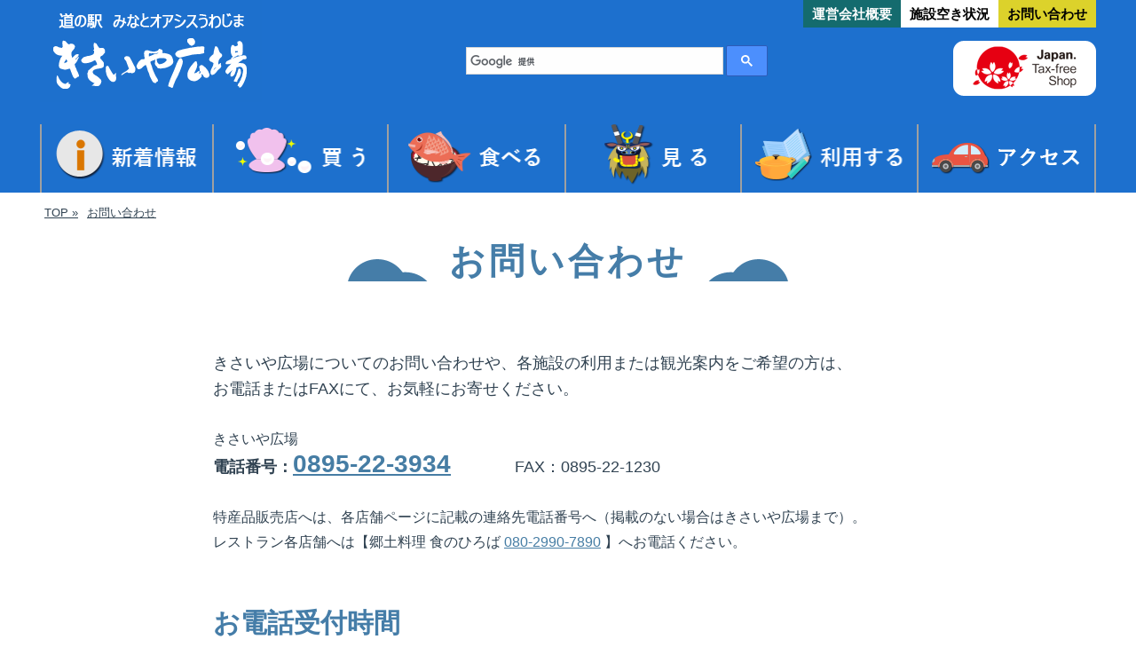

--- FILE ---
content_type: text/html; charset=UTF-8
request_url: https://www.kisaiyahiroba.com/contact/
body_size: 21934
content:
<!DOCTYPE html>
<html lang="ja-JP"><head>
    <meta charset="utf-8"/>
    <link rel="dns-prefetch preconnect" href="https://u.jimcdn.com/" crossorigin="anonymous"/>
<link rel="dns-prefetch preconnect" href="https://assets.jimstatic.com/" crossorigin="anonymous"/>
<link rel="dns-prefetch preconnect" href="https://image.jimcdn.com" crossorigin="anonymous"/>
<link rel="dns-prefetch preconnect" href="https://fonts.jimstatic.com" crossorigin="anonymous"/>
<meta name="viewport" content="width=device-width, initial-scale=1"/>
<meta http-equiv="X-UA-Compatible" content="IE=edge"/>
<meta name="description" content="きさいや広場へのお問い合わせ電話番号。営業時間や駐車場などの情報も掲載。"/>
<meta name="robots" content="index, follow, archive"/>
<meta property="st:section" content="きさいや広場へのお問い合わせ電話番号。営業時間や駐車場などの情報も掲載。"/>
<meta name="generator" content="Jimdo Creator"/>
<meta name="twitter:title" content="お問い合わせ"/>
<meta name="twitter:description" content="きさいや広場へのお問い合わせ電話番号。営業時間や駐車場などの情報も掲載。"/>
<meta name="twitter:card" content="summary_large_image"/>
<meta property="og:url" content="https://www.kisaiyahiroba.com/contact/"/>
<meta property="og:title" content="お問い合わせ"/>
<meta property="og:description" content="きさいや広場へのお問い合わせ電話番号。営業時間や駐車場などの情報も掲載。"/>
<meta property="og:type" content="website"/>
<meta property="og:locale" content="ja_JP"/>
<meta property="og:site_name" content="道の駅 みなとオアシスうわじま きさいや広場 公式サイト"/><title>お問い合わせ - 道の駅 みなとオアシスうわじま きさいや広場 公式サイト</title>
<link rel="shortcut icon" href="https://u.jimcdn.com/cms/o/sf9f2d25d41c41894/img/favicon.png?t=1551074398"/>
    <link rel="alternate" type="application/rss+xml" title="ブログ" href="https://www.kisaiyahiroba.com/rss/blog"/>    
<link rel="canonical" href="https://www.kisaiyahiroba.com/contact/"/>

        <script src="https://assets.jimstatic.com/ckies.js.7c38a5f4f8d944ade39b.js"></script>

        <script src="https://assets.jimstatic.com/cookieControl.js.b05bf5f4339fa83b8e79.js"></script>
    <script>window.CookieControlSet.setToNormal();</script>

    <style>html,body{margin:0}.hidden{display:none}.n{padding:5px}#cc-website-title a {text-decoration: none}.cc-m-image-align-1{text-align:left}.cc-m-image-align-2{text-align:right}.cc-m-image-align-3{text-align:center}</style>

        <link href="https://u.jimcdn.com/cms/o/sf9f2d25d41c41894/layout/dm_15dc895a17a0deb858dc2e7520feaf84/css/layout.css?t=1535671448" rel="stylesheet" type="text/css" id="jimdo_layout_css"/>
<script>     /* <![CDATA[ */     /*!  loadCss [c]2014 @scottjehl, Filament Group, Inc.  Licensed MIT */     window.loadCSS = window.loadCss = function(e,n,t){var r,l=window.document,a=l.createElement("link");if(n)r=n;else{var i=(l.body||l.getElementsByTagName("head")[0]).childNodes;r=i[i.length-1]}var o=l.styleSheets;a.rel="stylesheet",a.href=e,a.media="only x",r.parentNode.insertBefore(a,n?r:r.nextSibling);var d=function(e){for(var n=a.href,t=o.length;t--;)if(o[t].href===n)return e.call(a);setTimeout(function(){d(e)})};return a.onloadcssdefined=d,d(function(){a.media=t||"all"}),a};     window.onloadCSS = function(n,o){n.onload=function(){n.onload=null,o&&o.call(n)},"isApplicationInstalled"in navigator&&"onloadcssdefined"in n&&n.onloadcssdefined(o)}     /* ]]> */ </script>     <script>
// <![CDATA[
onloadCSS(loadCss('https://assets.jimstatic.com/web.css.94de3f8b8fc5f64b610bc35fcd864f2a.css') , function() {
    this.id = 'jimdo_web_css';
});
// ]]>
</script>
<link href="https://assets.jimstatic.com/web.css.94de3f8b8fc5f64b610bc35fcd864f2a.css" rel="preload" as="style"/>
<noscript>
<link href="https://assets.jimstatic.com/web.css.94de3f8b8fc5f64b610bc35fcd864f2a.css" rel="stylesheet"/>
</noscript>
    <script>
    //<![CDATA[
        var jimdoData = {"isTestserver":false,"isLcJimdoCom":false,"isJimdoHelpCenter":false,"isProtectedPage":false,"cstok":"","cacheJsKey":"eb4c932991e4eaf741d3c68fe0b16534c237a641","cacheCssKey":"eb4c932991e4eaf741d3c68fe0b16534c237a641","cdnUrl":"https:\/\/assets.jimstatic.com\/","minUrl":"https:\/\/assets.jimstatic.com\/app\/cdn\/min\/file\/","authUrl":"https:\/\/a.jimdo.com\/","webPath":"https:\/\/www.kisaiyahiroba.com\/","appUrl":"https:\/\/a.jimdo.com\/","cmsLanguage":"ja_JP","isFreePackage":false,"mobile":false,"isDevkitTemplateUsed":true,"isTemplateResponsive":true,"websiteId":"sf9f2d25d41c41894","pageId":2764781924,"packageId":2,"shop":{"deliveryTimeTexts":{"1":"\u304a\u5c4a\u3051\u65e5\u6570\uff1a1~3\u65e5","2":"\u304a\u5c4a\u3051\u65e5\u6570\uff1a3~5\u65e5","3":"\u304a\u5c4a\u3051\u65e5\u6570\uff1a5~8\u65e5"},"checkoutButtonText":"\u8cfc\u5165","isReady":false,"currencyFormat":{"pattern":"\u00a4#,##0","convertedPattern":"$#,##0","symbols":{"GROUPING_SEPARATOR":",","DECIMAL_SEPARATOR":".","CURRENCY_SYMBOL":"\uffe5"}},"currencyLocale":"ja_JP"},"tr":{"gmap":{"searchNotFound":"\u5165\u529b\u3055\u308c\u305f\u4f4f\u6240\u306f\u5b58\u5728\u3057\u306a\u3044\u304b\u3001\u898b\u3064\u3051\u308b\u3053\u3068\u304c\u3067\u304d\u307e\u305b\u3093\u3067\u3057\u305f\u3002","routeNotFound":"\u30eb\u30fc\u30c8\u304c\u8a08\u7b97\u3067\u304d\u307e\u305b\u3093\u3067\u3057\u305f\u3002\u76ee\u7684\u5730\u304c\u9060\u3059\u304e\u308b\u304b\u660e\u78ba\u3067\u306f\u306a\u3044\u53ef\u80fd\u6027\u304c\u3042\u308a\u307e\u3059\u3002"},"shop":{"checkoutSubmit":{"next":"\u6b21\u3078","wait":"\u304a\u5f85\u3061\u304f\u3060\u3055\u3044"},"paypalError":"\u30a8\u30e9\u30fc\u304c\u767a\u751f\u3057\u307e\u3057\u305f\u3002\u518d\u5ea6\u304a\u8a66\u3057\u304f\u3060\u3055\u3044\u3002","cartBar":"\u30b7\u30e7\u30c3\u30d4\u30f3\u30b0\u30ab\u30fc\u30c8\u3092\u78ba\u8a8d","maintenance":"\u7533\u3057\u8a33\u3054\u3056\u3044\u307e\u305b\u3093\u3001\u30e1\u30f3\u30c6\u30ca\u30f3\u30b9\u4e2d\u306e\u305f\u3081\u4e00\u6642\u7684\u306b\u30b7\u30e7\u30c3\u30d7\u304c\u5229\u7528\u3067\u304d\u307e\u305b\u3093\u3002\u3054\u8ff7\u60d1\u3092\u304a\u304b\u3051\u3057\u7533\u3057\u8a33\u3054\u3056\u3044\u307e\u305b\u3093\u304c\u3001\u304a\u6642\u9593\u3092\u3042\u3051\u3066\u518d\u5ea6\u304a\u8a66\u3057\u304f\u3060\u3055\u3044\u3002","addToCartOverlay":{"productInsertedText":"\u30ab\u30fc\u30c8\u306b\u5546\u54c1\u304c\u8ffd\u52a0\u3055\u308c\u307e\u3057\u305f","continueShoppingText":"\u8cb7\u3044\u7269\u3092\u7d9a\u3051\u308b","reloadPageText":"\u66f4\u65b0"},"notReadyText":"\u3053\u3061\u3089\u306e\u30b7\u30e7\u30c3\u30d7\u306f\u73fe\u5728\u6e96\u5099\u4e2d\u306e\u305f\u3081\u3054\u5229\u7528\u3044\u305f\u3060\u3051\u307e\u305b\u3093\u3002\u30b7\u30e7\u30c3\u30d7\u30aa\u30fc\u30ca\u30fc\u306f\u4ee5\u4e0b\u3092\u3054\u78ba\u8a8d\u304f\u3060\u3055\u3044\u3002https:\/\/help.jimdo.com\/hc\/ja\/articles\/115005521583","numLeftText":"\u73fe\u5728\u3053\u306e\u5546\u54c1\u306f {:num} \u307e\u3067\u8cfc\u5165\u3067\u304d\u307e\u3059\u3002","oneLeftText":"\u3053\u306e\u5546\u54c1\u306e\u5728\u5eab\u306f\u6b8b\u308a1\u70b9\u3067\u3059"},"common":{"timeout":"\u30a8\u30e9\u30fc\u304c\u767a\u751f\u3044\u305f\u3057\u307e\u3057\u305f\u3002\u5f8c\u307b\u3069\u518d\u5b9f\u884c\u3057\u3066\u304f\u3060\u3055\u3044\u3002"},"form":{"badRequest":"\u30a8\u30e9\u30fc\u304c\u767a\u751f\u3057\u307e\u3057\u305f\u3002\u5f8c\u307b\u3069\u6539\u3081\u3066\u304a\u8a66\u3057\u304f\u3060\u3055\u3044\u3002"}},"jQuery":"jimdoGen002","isJimdoMobileApp":false,"bgConfig":null,"bgFullscreen":null,"responsiveBreakpointLandscape":767,"responsiveBreakpointPortrait":480,"copyableHeadlineLinks":false,"tocGeneration":false,"googlemapsConsoleKey":false,"loggingForAnalytics":false,"loggingForPredefinedPages":false,"isFacebookPixelIdEnabled":false,"userAccountId":"e3c19cd7-51e8-411c-9c16-50a4296b6521"};
    // ]]>
</script>

     <script> (function(window) { 'use strict'; var regBuff = window.__regModuleBuffer = []; var regModuleBuffer = function() { var args = [].slice.call(arguments); regBuff.push(args); }; if (!window.regModule) { window.regModule = regModuleBuffer; } })(window); </script>
    <script src="https://assets.jimstatic.com/web.js.58bdb3da3da85b5697c0.js" async="true"></script>
    <script src="https://assets.jimstatic.com/at.js.62588d64be2115a866ce.js"></script>
<meta name="google-site-verification" content="-YkwSoQl73lWHTkfk_WLoKyVRRgRvlqKnp6d22P8opg"/>

<script type="text/javascript">
//<![CDATA[
(function(w,d,s,l,i){w[l]=w[l]||[];w[l].push({'gtm.start':
new Date().getTime(),event:'gtm.js'});var f=d.getElementsByTagName(s)[0],
j=d.createElement(s),dl=l!='dataLayer'?'&l='+l:'';j.async=true;j.src=
'https://www.googletagmanager.com/gtm.js?id='+i+dl;f.parentNode.insertBefore(j,f);
})(window,document,'script','dataLayer','GTM-KW4RFX8');
//]]>
</script>

<script src="https://ajax.googleapis.com/ajax/libs/jquery/2.2.4/jquery.min.js"></script>

<script type="text/javascript">
//<![CDATA[
    $(function(){
        // setViewport
        spView = 'width=device-width';
        tbView = 'width=1190px';
     
        if(navigator.userAgent.indexOf('iPhone') > 0 || navigator.userAgent.indexOf('iPod') > 0 || (navigator.userAgent.indexOf('Android') > 0 && navigator.userAgent.indexOf('Mobile') > 0)){
            $('head').prepend('<meta name="viewport" content="' + spView + '" id="viewport">');
        } else {
            $('head').prepend('<meta name="viewport" content="' + tbView + '" id="viewport">');
        } 
    });
//]]>
</script>

<script type="text/javascript">
/* <![CDATA[ */
/*新しいページを開かない*/
jQuery(function(){
    jQuery('a[href^="https://kisaiyahirobatest.jimdo.com"]').attr("target", "_self");
    $('.j-nav-variant-breadcrumb ol').prepend('<li><a href="/">TOP<\/a><\/li>');
});
/* ]]> */
</script>

<style type="text/css">
/*<![CDATA[*/
body * {
    font-family:"Yu Gothic", "游ゴシック", YuGothic, "游ゴシック体", "ヒラギノ角ゴ Pro W3", "メイリオ", sans-serif !important;
}
.jtpl-background-area {
    display:none;
}

/*header---------------------------------------------------*/
.jtpl-title {
    padding-bottom:0;
    z-index:1000;
}
/*上部サブメニュー----------------------*/
#cc-m-15095761224 {
    padding:0;
}
#submenu {
    width:330px;
    max-width:100%;
    margin:0 auto;
}
#submenu ul {
    font-size:0;
}
#submenu ul li {
    display:inline-block;
}
#submenu ul li a {
    display:block;
    padding:8px;
    line-height:1;
    font-weight:bold;
    font-size:14px;
    color:#000;
    transition:none;
}
#submenu ul li:nth-child(1) a { background-color:#146b6e; color:#FFF; }
#submenu ul li:nth-child(2) a { background-color:#FFF; }
#submenu ul li:nth-child(3) a { background-color:#dcd22b; }
#submenu p {
    clear:both;
    text-align:right;
}
#submenu ul li a:hover,
#submenu ul li:nth-child(1) a:hover {
    color:#FFF;
    background-color:#06407f;
}
@media (min-width:768px) {
    #cc-m-15095761224 { /*編集時はコメントアウトアウト*/
        position:absolute;
        top:140px;
    }
    #submenu {
        width:590px;
        margin:-140px 0 0 600px;
    }
    #submenu ul {
        float:right;
        margin:0 0 15px auto;
    }
    #submenu ul li a {
        padding:8px 10px;
        font-size:15px;
    }
}
/*common ----------------------------------------------------------*/
.mt1 { margin-top:1em; }
/*リンク設定*/
#content_area a:not(.j-calltoaction-link) {
    text-decoration:underline;
}
#content_area a:not(.j-calltoaction-link):link {
    color:#467da4 !important;
}
#content_area a:not(.j-calltoaction-link):visited {
    color:#314352 !important;
}
#content_area a:not(.j-calltoaction-link):hover {
    color:#FC6105 !important;
}
/*余白設定*/
.cc-m-spacer {
    max-height: 100px;
    min-height: 5px;
}
div.flexmodul,
div.n,
.cc-m-hgrid-column .n {
    padding:5px 0;
}
/*リセット*/
ul, ol {
    padding:0;
}
/*編集画面box余白のため画像が縮小するのをリセット*/
div.cc-m-all div.cc-m-all-wrapper {
    padding:0;
}
/*フェードイン*/
@keyframes fade-in-01 {
  from { opacity:0; }
  to { opacity: 1; }
}
.j-meta-links,
.j-info-row {
    display:none;
}
/*パンくず*/
.jtpl-breadcrumbs {
    padding-bottom:10px;
}
.j-nav-variant-breadcrumb li:last-child {
    display:inline-block;
}
.breadcrumb-options a:link,
.breadcrumb-options a:visited {
    color:#314352 !important;
}
.breadcrumb-options a:hover {
    color:#FC6105 !important;
}
.j-m-downloadDocument-styles .j-downloadDocument .j-m-dowload {
    text-align:left !important;
}
#content_area a.cc-m-download-link:link {
    width:200px !important;
    text-decoration:none !important;
    color:#FFF !important;
    text-align:center !important;
}
.cc-m-download-file {
    font-size:15px;
}
.cc-imagewrapper figcaption {
    font-size:100%;
    min-width:100%;
}
/*ボタン*/
.j-callToAction .j-calltoaction-link-style-1 {
    font-size:24px;
}
.j-callToAction .j-calltoaction-link-style-1,
.j-callToAction .j-calltoaction-link-style-2 {
    font-weight:bold;
}
.j-callToAction .j-calltoaction-link-style-1::after,
.j-callToAction .j-calltoaction-link-style-2::after {
    content:" ≫";
}

/* blog ---------------------------------*/
        .j-blog-headline {/*一覧*/
            padding:0;
            /*font-size:24px !important;*/
            font-weight:bold !important;
        }
        h1.j-blog-header.j-blog-headline {/*個別*/
            padding-top:15px;
            margin-bottom:15px !important;
            /*font-size:36px !important;*/
        }
        /*一覧仕切り線*/
        .j-blogarticle > #cc-matrix- {
            padding-top:15px;
            border-top:1px dashed #83afd0;
        }
        .j-blogarticle > div:first-child#cc-matrix-,
        .j-blogarticle > div:nth-child(2)#cc-matrix-{
            padding-top:0;
            border-top:none;
        }
        @media (min-width:768px) {
            .j-blog-headline {/*一覧*/
                font-size:24px !important;
            }
            h1.j-blog-header.j-blog-headline {/*個別*/
                font-size:36px !important;
            }
        }
        @media (max-width:767px) {
            .j-blogarticle > div:first-child#cc-matrix- > div:first-child.j-text + div {
                display:none;/*ブログ一覧h1の下部余白消す*/
            }
        }
        /*HOME一覧*/
        .blogselection * {
            /*font-size:14px !important;*/
        }
        .blogselection a {
            text-decoration:none !important;
        }
        .blogselection h2.j-blog-headline {
            font-size:18px !important;
        }
        .blogselection .j-blog-header:link .j-blog-headline {
            color:#1d70cd;
        }
        .blogselection .j-blog-header:visited .j-blog-headline {
            color:#314352 !important
        }
        .blogselection .j-blog-header:hover .j-blog-headline {
            color:#FC6105 !important
        }
        .blogselection br {
            display:none;
        }
        .j-blogarticle {
                padding:5px 0 10px !important;
                border-bottom:1px dashed #CCC;
                position:relative;      
        }
        .datetime {
                float:none;
                margin:0;
                padding:0;
                font-size:16px;
                font-weight:bold;
                background-color:transparent;
                position:absolute;
                left:0;
                top:18px;
        }
        .datetime span {
            margin-right:-0.2em; 
            padding-right:0;
        }
        
         /*ブログ日付に「年」を追加*/    
        span.yr.dt-hide {
                display: inline-block;
        }
        .j-blog .comment,
        .blogselection .comment,
        .blogselection img,
        /*#page-2654784624 .j-blog img*/ {
                display:none;
        }

        .j-blogarticle .blogreadmore {
            display:none !important;
            /*float:right !important;
            display:inline-block !important;
            padding:0 !important;
            background-color:transparent !important;
            border:none !important;
            font-weight:bold;
            font-size:14px !important;
            text-align:right !important;
            text-decoration:underline !important;*/
        }
        /*.j-blogarticle .blogreadmore::after {
            content:" ≫";
        }*/
    @media (max-width:767px) {
            .j-blogarticle a {
                display:block;
                padding-top:1.5em;
            }
            #cc-m-15105404024 {
                max-height:20px;
            }
    }
    @media (min-width:768px) {
        .blogselection h2.j-blog-headline {
            font-size:20px !important;
            margin-left:7em;
        }
        .datetime {
                display:inline-block;
                min-width:150px;
                line-height:1.1;
        }
        .j-blogarticle .blogreadmore {
            margin:-1.6em 0 0 !important;
        }
    }

/*見出し--------------------------------------------------------*/
    .j-header,
    .j-blogarticle > div:first-child#cc-matrix- > div:first-child.j-text {
        text-align:center;
    }
    .j-header h1,
    #cc-m-1.j-module h1 {
        display:inline-block;
        margin:0 0 20px !important;
        padding:5px 40px;
        letter-spacing:0.04em;
        color:#457da8 !important;
        background-image:url(https://u.jimcdn.com/cms/o/sf9f2d25d41c41894/userlayout/img/h1-bg-l.png?t=1534956555), url(https://u.jimcdn.com/cms/o/sf9f2d25d41c41894/userlayout/img/h1-bg-r.png?t=1534956562);
        background-repeat:no-repeat, no-repeat;
        background-position:left bottom, right bottom;
        background-size:38px auto, 38px auto;
        box-sizing:border-box;
    }
    .j-module h2:not(.j-blog-headline),
    h1.j-blog-header {
        margin:40px 0 10px;
        padding:0 0 5px 0;
        letter-spacing:0.05em;
        color:#1f91e9 !important;
        background:url(https://u.jimcdn.com/cms/o/sf9f2d25d41c41894/userlayout/img/h2-line.png?t=1533454794) repeat-x left bottom;
    }
    .j-module h3 {
        margin-top:20px;
        padding:0;
    }
    .j-hgrid .j-module h3 {
        margin-top:10px;
    }
    @media (min-width:768px) {
        .j-header h1,
        #cc-m-1.j-module h1 {
            padding:10px 114px 5px;
            margin-bottom:40px !important;
            letter-spacing:0.1em;
            background-size:90px auto, 90px auto;
        }
        .j-module h2:not(.j-blog-headline) {
            margin:120px 0 30px;
        }
    }
/*GooglGoogle翻訳*/
@media (min-width:768px) {
    #cc-m-15289194824 {
        width:100%;
        position:absolute;
        top:40px;
        left:0;
    }
    #header-google {
        width:1190px;
        margin:0 auto;
        position:relative;
    }
    #google_translate_element {
        position:absolute;
        top:10px;
        right:205px;
    }
}
@media (max-width:767px) {
    #cc-m-15289194824 {
        padding-bottom:20px;
    }
    #gsearch_wrap {
        margin:-15px 0 15px;
    }
    #cc-m-14218445724 div.cc-sharebuttons-element a {
        z-index:0;
    }
}
/*検索検索ボックス*/
    #gsearch_wrap {
        max-height:50px;
        overflow:hidden;
        opacity:0;
        -webkit-animation: appear 0.5s ease 0.5s 1 forwards;
        animation: appear 0.5s ease 0.5s 1 forwards;
    }
    @-webkit-keyframes appear { 100% { opacity:1; } }
    @keyframes appear { 100% { opacity:1; } }
    @media (min-width:768px) {
        #gsearch_wrap {
            position:absolute;
            top:6px;
            left:480px;
        }
        .gsearch {
            width:340px;
            margin:0;
        }
    }
    .gsearch button.gsc-search-button-v2 {
        margin-left:-3px;
        padding:10px 16px;
    }
    .gsearch .gsib_a {
        padding:3px 4px 2px 4px;
    }
    .gsearch .gsc-control-cse {
        padding:0;
        border:none;
        background-color:transparent;
    }
    .gsearch .gsc-search-box-tools .gsc-search-box .gsc-input {
        padding-right:6px;
    }




/*サイドメニュー------------------------------------------------*/
#content_start + div > div:last-child {
    margin:30px auto;
    padding:25px 5px !important;
    background-color:#eaf4fb;
    border-radius:3px;
}
@media (max-width:767px) {
    #content_start + div > div:last-child .j-sharebuttons {
        display:none;
    }
}
@media (min-width:768px) {
    #content_start + div {
        position:relative;
    }
    #content_start + div > div {
        width:850px;
    }
    #content_start + div > div:first-child {
        width:100%;
    }
    /*サイドメニュー*/
    #content_start + div > div:last-child {
        width:276px !important;
        margin:0;
        position:absolute;/*編集時はコメントアウト*/
        right:0;
        top:calc(1em + 90px);
    }
}
/*サイドメニュ－中身*/
#cmenu {
    list-style-type:none;
    margin:10px 0 20px;
    border-top:1px dashed #83afd0;
}
#cmenu li {
    padding:15px 5px 15px 25px;
    font-size:18px;
    line-height:1.25;
    font-weight:bold;
    color:#f76969;
    border-bottom:1px dashed #83afd0;
}
#cmenu li a {
    text-decoration:none !important;
}


/*グレー角丸矩形---------------------------------*/
.bg-gray {
    padding:10px 15px 10px 20px;
    font-weight:bold;
    background-color:#f3f3f3;
    border-radius:8px;
}


/*footer ---------------------------------------------------*/
footer {
    padding:5px 0 !important;
    border-bottom:2.4em solid #1d70ce;
}
footer .jtpl-sidebar {
    padding:20px 0;
}
#cc-m-15095266424 {
    margin-top:20px;
    margin-bottom:calc(-45px + -1.2em);
    color:#FFF !important;
    font-size:14px;
}
.footer-options {
    display:none;
}
/*instagram*/
#cc-m-15096658024 {
    width:180px;
    margin:0 auto;
}
#cc-m-15096658024 > div a {
    padding-left:40px;
    color:#FFF;
    font-weight:bold;
    line-height:1.2;
    background:url(https://u.jimcdn.com/cms/o/sf9f2d25d41c41894/userlayout/img/icon-insta.png?t=1535471183) no-repeat 4px center #c33976;
    background-size:auto 90%;
    border:1px solid #c33976;
}
#cc-m-15096658024 > div a:hover {
    color:#c33976;
    background-color:#FFF;
}



/* PC -----------------------------------------------------------------------------------*/
@media (min-width:768px) {
    .sp { display:none; }
    .pc-center { text-align:center; }
    .jtpl-header__topbar {
        height:180px;
        z-index:0;
    }
    .jtpl-header, .jtpl-content, .jtpl-sidebar {
        width:1190px;
        max-width:1190px;
    }
    .jtpl-content {
        min-height:700px;
        padding:10px 0 200px;
    }
    .jtpl-header {
        margin-top:0;
    }
    .jtpl-logo {
        width:250px;
        height:140px;
        padding:0;
    }
    .jqbga-web--image {
        background-position:center 0;
    }
    #cc-website-logo .j-imageSubtitle {
        padding:0;
    }
    /*pc ナビ---------------------------*/
        .jtpl-navigation {
            max-width:100%;
        }
        .jtpl-navigation__inner {
            width:100%;
            border-bottom:none;
        }
        .navigation-colors {
            background-color:#1d70ce;
        }
        .jtpl-navigation__inner .j-nav-level-0 {
            box-sizing: border-box;
            max-width:1190px;
            margin:0 auto;
            display:-webkit-flex; 
            display:flex;
            -webkit-justify-content:flex-start;
            justify-content:flex-start;
        }
        .jtpl-navigation__inner .j-nav-level-0 > li {
            -webkit-flex-grow:1;
            flex-grow:1;
            border-left:2px solid #a0a0a0;
        }
        .jtpl-navigation__inner .j-nav-level-0 > li:last-child {
            border-right:2px solid #a0a0a0;
        }

        .jtpl-navigation__inner .j-nav-level-0 > li > a {
                height:77px;
                padding:0 !important;
                text-indent:-9000px;
        }
        .jtpl-navigation__inner .j-nav-level-0 {
                /*overflow:hidden;*/
        }
        .jtpl-navigation__inner .j-nav-level-0 > li {
                display:block;
                float:left;
                padding:0;
                background:url(https://u.jimcdn.com/cms/o/sf9f2d25d41c41894/userlayout/img/gnavi.png?t=1533401182) no-repeat;
        }
        .jtpl-navigation__inner .j-nav-level-0 > li:nth-child(1) { display:none; }
        .jtpl-navigation__inner .j-nav-level-0 > li:nth-child(2) { width:194px; background-position:  left top; }
        .jtpl-navigation__inner .j-nav-level-0 > li:nth-child(3) { width:198px; background-position:-194px top; }
        .jtpl-navigation__inner .j-nav-level-0 > li:nth-child(4) { width:200px; background-position:-392px top; }
        .jtpl-navigation__inner .j-nav-level-0 > li:nth-child(5) { width:198px; background-position:-592px top; }
        .jtpl-navigation__inner .j-nav-level-0 > li:nth-child(6) { width:200px; background-position:-790px top; }
        .jtpl-navigation__inner .j-nav-level-0 > li:nth-child(7) { width:200px; background-position: right top;
            border-right:2px solid #a0a0a0;
        }
        .jtpl-navigation__inner .j-nav-level-0 > li > a:hover,
        .navigation-colors .j-nav-level-0 > li.cc-nav-current > a:link {
            color:#06407f !important;
            border-bottom:6px solid #06407f;
        } 
        /*アクセスより右消す*/
        #cc-nav-view-2764782724, #cc-nav-view-2764781924,
        #cc-nav-view-2768643924 {
            display:none;
        }
        
        /*pulldown*/
        .jtpl-navigation__inner .j-nav-level-1{
             padding-top:0 !important;
             top:71px !important;
             left:0 !important;
             border-top:6px solid #06407f;
        }
        .jtpl-navigation__inner .j-nav-level-1 li:first-child,
        .jtpl-navigation__inner .j-nav-level-1 li:first-child > a {
             border-radius:0 !important;
        }
        .jtpl-navigation__inner .j-nav-level-1 li > a {
            padding-top:12px !important;
            padding-bottom:12px !important;
            font-weight:bold;
        }
        .jtpl-navigation__inner .j-nav-level-1 li {
            background-color:#06407f;
            border-bottom:1px dashed #CCC;
        }
        .jtpl-navigation__inner .j-nav-level-1 li:last-child {
            border-bottom:none;
        }
        .jtpl-navigation__inner .j-nav-level-1 > li > a:hover,
        .navigation-colors .j-nav-level-1 > li.cc-nav-current > a:link {
            color:#06407f !important;
            background-color:#cbebff;
        }

    #cmenu li {
        font-size:20px;
    }
    /*pc ボタン*/
    .j-callToAction .j-calltoaction-link-style-1,
    .j-callToAction .j-calltoaction-link-style-2 {
        padding:10px 30px;
    }
    /*pc フッターバナー*/
    #cc-m-15095340424 {
        width:838px;
        margin:0 auto 0 103px;
        position:relative;
    }
    #cc-m-15095340424 .cc-m-gallery-container {/*編集時は消す*/
        position:absolute;
        top:-130px;
    }
    #cc-m-15095340424 .cc-m-gallery-stack-column {
        max-width:202px;
    }
    #cc-matrix-4170867424 {
        min-height:160px;
        border-right:1px dashed #000;
    }
    #cc-m-14267358724 .cc-m-hgrid-column.last {
        position:relative;
    }
    #cc-matrix-4424232224 {
        position:absolute;
        top:-190px;
    }

    /*pc pagetopボタン*/
    .cc-FloatingButtonBarContainer {
        display:none;
    }
    #pagetopbtn {
        width:64px;
        height:93px;
        position:absolute;
        top:-80px;
        right:18px;
    }
    #pagetopbtn a {
        display:block;
        height:93px;
        text-indent:-10000px;
        background:url(https://u.jimcdn.com/cms/o/sf9f2d25d41c41894/userlayout/img/btn-top.png?t=1533451644) no-repeat;
    }
    #cc-m-15096658024 {
        margin-left:0;
    }
    
}
@media (min-width: 1170px) {
    .jtpl-section {
        padding-left:0;
        padding-right:0;
    }
}
    
@media (min-width: 768px) and (max-width: 820px) {
    .j-module h1 {
        letter-spacing:0;
    }
}
/* SP -----------------------------------------------------------------------------------*/
@media (max-width: 767px) {
    .pc { display:none; }
    .sp { display:block; }
    br.sp, img.sp { display:inline; }
    
    .jtpl-header__topbar {
        width:0;
    }
    .jtpl-section {
        background-color:#1D70CE;
    }
    .jtpl-logo {
        height:50px;
        padding:0;
        background:url(https://u.jimcdn.com/cms/o/sf9f2d25d41c41894/userlayout/img/sp-logo.png?t=1533401205) no-repeat;
        background-size:114px auto;
        background-position:center top;
    }
    .jtpl-navigation__label {
        padding:18px;
    }
    .jtpl-mobile-navigation {
        top:50px;
    }
    .jtpl-title {
        display:none; !important;
    }
    .cc-single-module-element#cc-website-logo .j-module a {
        display:block;
        margin:0 auto;
        width:200px;
        height:50px;
    }
    .cc-single-module-element#cc-website-logo figure img {
        display:none;
    }

    .jtpl-content {
        padding:10px 10px 80px;
    }
    .jtpl-content div p,
    .jtpl-content div li {
        font-size:16px;
    }

    .j-module .j-website-title-content {
        font-size:8.2vw !important;
    }
   .jtpl-content div .j-module h1 {
        font-size:6.4vw !important;
        letter-spacing:0;
    }
    .jtpl-content div .j-blog-headline * {
        font-size:20px !important;
    }
    .j-module h1:after {
        border-bottom:4px solid #fffc00;
    }
   .j-module h2 {
        font-size:6.5vw !important;
        letter-spacing:0;
    }
    
    footer {
        padding:5px 10px !important;
        border-bottom:3.5em solid #1d70ce;
    }
    footer .jtpl-sidebar {
        padding:0 0 20px;
    }
    /*sp フッターバナー*/
    #cc-m-15095340424 {
        margin:0 auto;
        position:relative;
    }
    #cc-m-15095340424 .cc-m-gallery-container {
        /*position:absolute;
        top:-80vw;*/
        display: flex;
        flex-wrap: wrap;
        gap: 8px;
        margin-bottom: 24px;
    }
    #cc-m-15095340424 .cc-m-gallery-stack-column{
        width:calc(50% - 4px) !important;
        float: none !important;
        margin-right:0 !important;
    }
    #cc-m-15095340424 .cc-m-gallery-stack-column img{
        max-width:100%;
        height: auto !important;
    }
    #cc-m-15095340424 .cc-m-gallery-stack-item{
        margin-bottom:0 !important;
    }
    #cc-m-15147706924 .cc-m-spacer{
        /*height: 400px !important;
        max-height: 400px !important;*/
    }
    #cc-m-15095623824 figure {
        max-width:280px;
        margin:0 auto;
    }
    #cc-m-15095338624 {
        padding:5px 15px !important;
    }
    #cc-m-15095338624 p span {
        display:block;
        float:right;
    }
    #submenu p img {
        width:100px;
        margin-top:10px;
    }
    #cc-m-15095266424 {
        margin-bottom:calc(-45px + -2.4em);
        font-size:11px;
    }

    .cc-FloatingButtonBarContainer {
        bottom:60px;
    }
    #cc-m-14267358724 .cc-m-hgrid-column.last {
        display:none;
    }
}
/*]]>*/
</style>


<style>
/* <![CDATA[ */

/*サイドメニューなし*/
#content_start + div > div:last-child {
    margin:0 auto;
    padding:0 !important;
    background-color:transparent;
    border-radius:0;
    position:static;
}
@media (min-width:768px) {
    #content_start + div > div {
        width:800px;
        margin:0 auto;
    }
    #content_start + div > div:last-child {
        width:800px !important;
    }
}

/*]]>*/
</style>

    
</head>

<body class="body cc-page j-m-gallery-styles j-m-video-styles j-m-hr-styles j-m-header-styles j-m-text-styles j-m-emotionheader-styles j-m-htmlCode-styles j-m-rss-styles j-m-form-styles-disabled j-m-table-styles j-m-textWithImage-styles j-m-downloadDocument-styles j-m-imageSubtitle-styles j-m-flickr-styles j-m-googlemaps-styles j-m-blogSelection-styles-disabled j-m-comment-styles-disabled j-m-jimdo-styles j-m-profile-styles j-m-guestbook-styles j-m-promotion-styles j-m-twitter-styles j-m-hgrid-styles j-m-shoppingcart-styles j-m-catalog-styles j-m-product-styles-disabled j-m-facebook-styles j-m-sharebuttons-styles j-m-formnew-styles-disabled j-m-callToAction-styles j-m-turbo-styles j-m-spacing-styles j-m-googleplus-styles j-m-dummy-styles j-m-search-styles j-m-booking-styles j-m-socialprofiles-styles j-footer-styles cc-pagemode-default cc-content-parent" id="page-2764781924">

<div id="cc-inner" class="cc-content-parent">
  <!-- background-area -->
  <div class="jtpl-background-area" background-area=""></div>
  <!-- END background-area -->

  <input type="checkbox" id="jtpl-navigation__checkbox" class="jtpl-navigation__checkbox"/><!-- _main.sass --><div class="jtpl-main cc-content-parent">

    <div class="jtpl-section cc-content-parent">

      <!-- _header.sass -->
      <header class="jtpl-header alignment-options"><div class="jtpl-header__topbar flex-background-options"></div>
        <section class="jtpl-logo"><div id="cc-website-logo" class="cc-single-module-element"><div id="cc-m-14218446124" class="j-module n j-imageSubtitle"><div class="cc-m-image-container"><figure class="cc-imagewrapper cc-m-image-align-1">
<a href="https://www.kisaiyahiroba.com/" target="_self"><img srcset="https://image.jimcdn.com/cdn-cgi/image//app/cms/storage/image/path/sf9f2d25d41c41894/image/ib79a6ba86f80bca1/version/1592899853/image.png 250w" sizes="(min-width: 250px) 250px, 100vw" id="cc-m-imagesubtitle-image-14218446124" src="https://image.jimcdn.com/cdn-cgi/image//app/cms/storage/image/path/sf9f2d25d41c41894/image/ib79a6ba86f80bca1/version/1592899853/image.png" alt="道の駅 みなとオアシスうわじま きさいや広場 公式サイト" class="" data-src-width="250" data-src-height="115" data-src="https://image.jimcdn.com/cdn-cgi/image//app/cms/storage/image/path/sf9f2d25d41c41894/image/ib79a6ba86f80bca1/version/1592899853/image.png" data-image-id="9051797724"/></a>    

</figure>
</div>
<div class="cc-clear"></div>
<script id="cc-m-reg-14218446124">// <![CDATA[

    window.regModule("module_imageSubtitle", {"data":{"imageExists":true,"hyperlink":"","hyperlink_target":"_blank","hyperlinkAsString":"","pinterest":"0","id":14218446124,"widthEqualsContent":"0","resizeWidth":250,"resizeHeight":115},"id":14218446124});
// ]]>
</script></div></div>
        </section><div class="jtpl-title">
          
        </div>
      </header><!-- END _header.sass --><!-- _mobile-navigation.sass --><label for="jtpl-navigation__checkbox" class="jtpl-navigation__label navigation-colors__menu-icon">
        <span class="jtpl-navigation__borders navigation-colors__menu-icon"></span>
      </label>
      <div class="jtpl-mobile-fallback">
        <div class="jtpl-mobile-navigation navigation-colors">
          <div data-container="navigation"><div class="j-nav-variant-nested"><ul class="cc-nav-level-0 j-nav-level-0"><li id="cc-nav-view-2654129524" class="jmd-nav__list-item-0"><a href="/" data-link-title="ホーム">ホーム</a></li><li id="cc-nav-view-2654784624" class="jmd-nav__list-item-0 j-nav-has-children"><a href="/news/" data-link-title="新着情報">新着情報</a><span data-navi-toggle="cc-nav-view-2654784624" class="jmd-nav__toggle-button"></span><ul class="cc-nav-level-1 j-nav-level-1"><li id="cc-nav-view-2764572324" class="jmd-nav__list-item-1"><a href="/news/info/" data-link-title="お知らせ">お知らせ</a></li><li id="cc-nav-view-2764573324" class="jmd-nav__list-item-1"><a href="/news/items/" data-link-title="商品情報">商品情報</a></li><li id="cc-nav-view-2764573424" class="jmd-nav__list-item-1"><a href="/news/royce/" data-link-title="ロイズ情報">ロイズ情報</a></li><li id="cc-nav-view-2764572224" class="jmd-nav__list-item-1"><a href="/news/event/" data-link-title="イベント情報">イベント情報</a></li></ul></li><li id="cc-nav-view-2654129624" class="jmd-nav__list-item-0 j-nav-has-children"><a href="/buy/" data-link-title="買う">買う</a><span data-navi-toggle="cc-nav-view-2654129624" class="jmd-nav__toggle-button"></span><ul class="cc-nav-level-1 j-nav-level-1"><li id="cc-nav-view-2889737324" class="jmd-nav__list-item-1"><a href="https://ec.kisaiya.net/" data-link-title="きさいや広場オンラインショップ" target="_blank" rel="nofollow">きさいや広場オンラインショップ</a></li><li id="cc-nav-view-2654129824" class="jmd-nav__list-item-1"><a href="/buy/minamikun/" data-link-title="特産品センターみなみくん">特産品センターみなみくん</a></li><li id="cc-nav-view-2654129724" class="jmd-nav__list-item-1"><a href="/buy/royce/" data-link-title="ロイズ">ロイズ</a></li><li id="cc-nav-view-2659113624" class="jmd-nav__list-item-1"><a href="/buy/bread-minami/" data-link-title="手作りパン工房みなみ">手作りパン工房みなみ</a></li><li id="cc-nav-view-2659113524" class="jmd-nav__list-item-1"><a href="/buy/hidecho-suisan/" data-link-title="秀長水産(株)">秀長水産(株)</a></li><li id="cc-nav-view-2660546924" class="jmd-nav__list-item-1"><a href="/shoji-sengyo/" data-link-title="東海林鮮魚店">東海林鮮魚店</a></li><li id="cc-nav-view-2660547024" class="jmd-nav__list-item-1"><a href="/buy/akoyahime/" data-link-title="あこやひめ">あこやひめ</a></li><li id="cc-nav-view-2660547124" class="jmd-nav__list-item-1"><a href="/buy/kawachiya-agetateya/" data-link-title="河内屋蒲鉾 あげたて家">河内屋蒲鉾 あげたて家</a></li></ul></li><li id="cc-nav-view-2654131424" class="jmd-nav__list-item-0 j-nav-has-children"><a href="/eat/" data-link-title="食べる">食べる</a><span data-navi-toggle="cc-nav-view-2654131424" class="jmd-nav__toggle-button"></span><ul class="cc-nav-level-1 j-nav-level-1"><li id="cc-nav-view-2705719524" class="jmd-nav__list-item-1"><a href="/eat/kadoya/" data-link-title="かどや">かどや</a></li><li id="cc-nav-view-2705720124" class="jmd-nav__list-item-1"><a href="/eat/hozumitei/" data-link-title="ほづみ亭">ほづみ亭</a></li><li id="cc-nav-view-2705720224" class="jmd-nav__list-item-1"><a href="/eat/wabisuke/" data-link-title="宇和海前　わびすけ">宇和海前　わびすけ</a></li></ul></li><li id="cc-nav-view-2654132724" class="jmd-nav__list-item-0"><a href="/see/" data-link-title="見る">見る</a></li><li id="cc-nav-view-2654133124" class="jmd-nav__list-item-0 j-nav-has-children"><a href="/use/" data-link-title="利用する">利用する</a><span data-navi-toggle="cc-nav-view-2654133124" class="jmd-nav__toggle-button"></span><ul class="cc-nav-level-1 j-nav-level-1"><li id="cc-nav-view-2654134024" class="jmd-nav__list-item-1"><a href="/use/civic-gallery/" data-link-title="市民ギャラリー">市民ギャラリー</a></li><li id="cc-nav-view-2706325524" class="jmd-nav__list-item-1"><a href="/use/training-room/" data-link-title="研修室">研修室</a></li><li id="cc-nav-view-2706325824" class="jmd-nav__list-item-1"><a href="/use/machining-room/" data-link-title="加工室">加工室</a></li><li id="cc-nav-view-2706325924" class="jmd-nav__list-item-1"><a href="/use/covered-square/" data-link-title="屋根付き広場">屋根付き広場</a></li><li id="cc-nav-view-2706334824" class="jmd-nav__list-item-1"><a href="/use/rental-bicycle/" data-link-title="レンタサイクル">レンタサイクル</a></li></ul></li><li id="cc-nav-view-2654134324" class="jmd-nav__list-item-0"><a href="/access/" data-link-title="アクセス">アクセス</a></li><li id="cc-nav-view-2764782724" class="jmd-nav__list-item-0"><a href="/kisaiyahiroba/" data-link-title="きさいや広場概要">きさいや広場概要</a></li><li id="cc-nav-view-2768643924" class="jmd-nav__list-item-0"><a href="/company/" data-link-title="運営会社概要">運営会社概要</a></li><li id="cc-nav-view-2764781924" class="jmd-nav__list-item-0 cc-nav-current j-nav-current jmd-nav__item--current"><a href="/contact/" data-link-title="お問い合わせ" class="cc-nav-current j-nav-current jmd-nav__link--current">お問い合わせ</a></li></ul></div></div>
        </div>
      </div>
      <!-- END _mobile-navigation.sass -->

      <!-- _navigation.sass -->
      <nav class="jtpl-navigation navigation-colors navigation-alignment alignment-options"><div class="jtpl-navigation__inner border-options" data-dropdown="true">
          <div data-container="navigation"><div class="j-nav-variant-nested"><ul class="cc-nav-level-0 j-nav-level-0"><li id="cc-nav-view-2654129524" class="jmd-nav__list-item-0"><a href="/" data-link-title="ホーム">ホーム</a></li><li id="cc-nav-view-2654784624" class="jmd-nav__list-item-0 j-nav-has-children"><a href="/news/" data-link-title="新着情報">新着情報</a><span data-navi-toggle="cc-nav-view-2654784624" class="jmd-nav__toggle-button"></span><ul class="cc-nav-level-1 j-nav-level-1"><li id="cc-nav-view-2764572324" class="jmd-nav__list-item-1"><a href="/news/info/" data-link-title="お知らせ">お知らせ</a></li><li id="cc-nav-view-2764573324" class="jmd-nav__list-item-1"><a href="/news/items/" data-link-title="商品情報">商品情報</a></li><li id="cc-nav-view-2764573424" class="jmd-nav__list-item-1"><a href="/news/royce/" data-link-title="ロイズ情報">ロイズ情報</a></li><li id="cc-nav-view-2764572224" class="jmd-nav__list-item-1"><a href="/news/event/" data-link-title="イベント情報">イベント情報</a></li></ul></li><li id="cc-nav-view-2654129624" class="jmd-nav__list-item-0 j-nav-has-children"><a href="/buy/" data-link-title="買う">買う</a><span data-navi-toggle="cc-nav-view-2654129624" class="jmd-nav__toggle-button"></span><ul class="cc-nav-level-1 j-nav-level-1"><li id="cc-nav-view-2889737324" class="jmd-nav__list-item-1"><a href="https://ec.kisaiya.net/" data-link-title="きさいや広場オンラインショップ" target="_blank" rel="nofollow">きさいや広場オンラインショップ</a></li><li id="cc-nav-view-2654129824" class="jmd-nav__list-item-1"><a href="/buy/minamikun/" data-link-title="特産品センターみなみくん">特産品センターみなみくん</a></li><li id="cc-nav-view-2654129724" class="jmd-nav__list-item-1"><a href="/buy/royce/" data-link-title="ロイズ">ロイズ</a></li><li id="cc-nav-view-2659113624" class="jmd-nav__list-item-1"><a href="/buy/bread-minami/" data-link-title="手作りパン工房みなみ">手作りパン工房みなみ</a></li><li id="cc-nav-view-2659113524" class="jmd-nav__list-item-1"><a href="/buy/hidecho-suisan/" data-link-title="秀長水産(株)">秀長水産(株)</a></li><li id="cc-nav-view-2660546924" class="jmd-nav__list-item-1"><a href="/shoji-sengyo/" data-link-title="東海林鮮魚店">東海林鮮魚店</a></li><li id="cc-nav-view-2660547024" class="jmd-nav__list-item-1"><a href="/buy/akoyahime/" data-link-title="あこやひめ">あこやひめ</a></li><li id="cc-nav-view-2660547124" class="jmd-nav__list-item-1"><a href="/buy/kawachiya-agetateya/" data-link-title="河内屋蒲鉾 あげたて家">河内屋蒲鉾 あげたて家</a></li></ul></li><li id="cc-nav-view-2654131424" class="jmd-nav__list-item-0 j-nav-has-children"><a href="/eat/" data-link-title="食べる">食べる</a><span data-navi-toggle="cc-nav-view-2654131424" class="jmd-nav__toggle-button"></span><ul class="cc-nav-level-1 j-nav-level-1"><li id="cc-nav-view-2705719524" class="jmd-nav__list-item-1"><a href="/eat/kadoya/" data-link-title="かどや">かどや</a></li><li id="cc-nav-view-2705720124" class="jmd-nav__list-item-1"><a href="/eat/hozumitei/" data-link-title="ほづみ亭">ほづみ亭</a></li><li id="cc-nav-view-2705720224" class="jmd-nav__list-item-1"><a href="/eat/wabisuke/" data-link-title="宇和海前　わびすけ">宇和海前　わびすけ</a></li></ul></li><li id="cc-nav-view-2654132724" class="jmd-nav__list-item-0"><a href="/see/" data-link-title="見る">見る</a></li><li id="cc-nav-view-2654133124" class="jmd-nav__list-item-0 j-nav-has-children"><a href="/use/" data-link-title="利用する">利用する</a><span data-navi-toggle="cc-nav-view-2654133124" class="jmd-nav__toggle-button"></span><ul class="cc-nav-level-1 j-nav-level-1"><li id="cc-nav-view-2654134024" class="jmd-nav__list-item-1"><a href="/use/civic-gallery/" data-link-title="市民ギャラリー">市民ギャラリー</a></li><li id="cc-nav-view-2706325524" class="jmd-nav__list-item-1"><a href="/use/training-room/" data-link-title="研修室">研修室</a></li><li id="cc-nav-view-2706325824" class="jmd-nav__list-item-1"><a href="/use/machining-room/" data-link-title="加工室">加工室</a></li><li id="cc-nav-view-2706325924" class="jmd-nav__list-item-1"><a href="/use/covered-square/" data-link-title="屋根付き広場">屋根付き広場</a></li><li id="cc-nav-view-2706334824" class="jmd-nav__list-item-1"><a href="/use/rental-bicycle/" data-link-title="レンタサイクル">レンタサイクル</a></li></ul></li><li id="cc-nav-view-2654134324" class="jmd-nav__list-item-0"><a href="/access/" data-link-title="アクセス">アクセス</a></li><li id="cc-nav-view-2764782724" class="jmd-nav__list-item-0"><a href="/kisaiyahiroba/" data-link-title="きさいや広場概要">きさいや広場概要</a></li><li id="cc-nav-view-2768643924" class="jmd-nav__list-item-0"><a href="/company/" data-link-title="運営会社概要">運営会社概要</a></li><li id="cc-nav-view-2764781924" class="jmd-nav__list-item-0 cc-nav-current j-nav-current jmd-nav__item--current"><a href="/contact/" data-link-title="お問い合わせ" class="cc-nav-current j-nav-current jmd-nav__link--current">お問い合わせ</a></li></ul></div></div>
        </div>
      </nav><!-- END _navigation.sass --><!-- _content.sass --><div class="jtpl-content alignment-options content-options cc-content-parent">

        <!-- _breadcrumb.sass -->
        <nav class="jtpl-breadcrumbs breadcrumb-options"><div data-container="navigation"><div class="j-nav-variant-breadcrumb"><ol itemscope="true" itemtype="http://schema.org/BreadcrumbList"><li itemscope="true" itemprop="itemListElement" itemtype="http://schema.org/ListItem" class="cc-nav-current j-nav-current"><a href="/contact/" data-link-title="お問い合わせ" itemprop="item" class="cc-nav-current j-nav-current"><span itemprop="name">お問い合わせ</span></a><meta itemprop="position" content="1"/></li></ol></div></div>
        </nav><!-- END _breadcrumb.sass --><div id="content_area" data-container="content"><div id="content_start"></div>
        
        <div id="cc-matrix-4428562124"><div id="cc-m-15141463724" class="j-module n j-header "><h1 class="" id="cc-m-header-15141463724">お問い合わせ</h1></div><div id="cc-m-15141520424" class="j-module n j-text "><p>
     
</p>

<p>
    <span style="font-size: 18px;">きさいや広場についてのお問い合わせや、各施設の利用または観光案内をご希望の方は、</span><br/>
    <span style="font-size: 18px;">お電話またはFAXにて、お気軽にお寄せください。</span>
</p>

<p>
     
</p>

<p>
    きさいや広場
</p>

<p>
    <span style="font-size: 28px;"><strong><span style="font-size: 18px;">電話番号：</span><a href="/access/0895223934">0895-22-3934</a></strong>　<br class="sp"/>
    　 <span style="font-size: 18px;">FAX：0895-22-1230</span></span>
</p>

<p>
     
</p>

<p>
    特産品販売店へは、各店舗ページに記載の連絡先電話番号へ（掲載のない場合はきさいや広場まで）。
</p>

<p>
    レストラン各店舗へは【郷土料理 食のひろば <a href="/contact/08029907890">080-2990-7890</a> 】へお電話ください。
</p>

<p>
     
</p></div><div id="cc-m-15141575924" class="j-module n j-header "><h3 class="" id="cc-m-header-15141575924">お電話受付時間</h3></div><div id="cc-m-15141575724" class="j-module n j-text "><p>
    特産品販売店　<strong><span style="background-color: transparent;">9:00～18:00</span></strong>
</p>

<p>
    郷土料理 食のひろば　<strong>10:30～16:30</strong>
</p>

<p>
    休館日1月1日（元旦のみ）
</p></div><div id="cc-m-15141614324" class="j-module n j-spacing ">
    <div class="cc-m-spacer" style="height: 10px;">
    
</div>

</div></div>
        
        </div>

      </div>
      <!-- END _content.sass -->

    </div>


    <!-- _section-aside.sass -->
    <footer class="jtpl-section-aside sidebar-options"><section class="jtpl-sidebar alignment-options"><div data-container="sidebar"><div id="cc-matrix-4155848024"><div id="cc-m-15095340424" class="j-module n j-gallery "><div class="cc-m-gallery-container cc-m-gallery-stack clearover" id="cc-m-gallery-15095340424">
            <div class="cc-m-gallery-stack-item" id="gallery_thumb_10820581524" data-sort="0">
            <a href="https://ec.kisaiya.net/" target="_blank"><img src="https://image.jimcdn.com/cdn-cgi/image//app/cms/storage/image/path/sf9f2d25d41c41894/image/ic6b5b180ff082f8d/version/1768890848/image.png" data-orig-width="202" data-orig-height="82" alt="きさいや広場オンラインショップ" data-subtitle="きさいや広場オンラインショップ"/></a>        </div>
            <div class="cc-m-gallery-stack-item" id="gallery_thumb_9519562524" data-sort="1">
            <a href="http://www.uwajima.org/" target="_blank"><img src="https://image.jimcdn.com/cdn-cgi/image//app/cms/storage/image/path/sf9f2d25d41c41894/image/i46c7e0b2b5e9b5e3/version/1768890848/image.png" data-orig-width="202" data-orig-height="82" alt="宇和島市観光ガイド 宇和島市観光物産協会" data-subtitle="宇和島市観光ガイド 宇和島市観光物産協会"/></a>        </div>
            <div class="cc-m-gallery-stack-item" id="gallery_thumb_9519562624" data-sort="2">
            <a href="https://www.city.uwajima.ehime.jp/" target="_blank"><img src="https://image.jimcdn.com/cdn-cgi/image//app/cms/storage/image/path/sf9f2d25d41c41894/image/i01f23520e106fd22/version/1768890848/image.png" data-orig-width="202" data-orig-height="82" alt="宇和島市" data-subtitle="宇和島市"/></a>        </div>
            <div class="cc-m-gallery-stack-item" id="gallery_thumb_9538999624" data-sort="3">
            <a href="https://www.tougyu.com/" target="_blank"><img src="https://image.jimcdn.com/cdn-cgi/image//app/cms/storage/image/path/sf9f2d25d41c41894/image/i2957e91a5342e8e5/version/1768890848/image.png" data-orig-width="202" data-orig-height="82" alt="宇和島闘牛" data-subtitle="宇和島闘牛"/></a>        </div>
            <div class="cc-m-gallery-stack-item" id="gallery_thumb_9519562824" data-sort="4">
            <a href="https://ushioni.gaina.ne.jp/" target="_blank"><img src="https://image.jimcdn.com/cdn-cgi/image//app/cms/storage/image/path/sf9f2d25d41c41894/image/i738ac8dd713a761f/version/1768890848/image.png" data-orig-width="202" data-orig-height="82" alt="和霊大祭・うわじま牛鬼まつり" data-subtitle="和霊大祭・うわじま牛鬼まつり"/></a>        </div>
    </div>
<script id="cc-m-reg-15095340424">// <![CDATA[

    window.regModule("module_gallery", {"view":"4","countImages":5,"variant":"stack","selector":"#cc-m-gallery-15095340424","imageCount":5,"enlargeable":"0","multiUpload":true,"autostart":1,"pause":"4","showSliderThumbnails":1,"coolSize":"2","coolPadding":"3","stackCount":"5","stackPadding":"10","options":{"pinterest":"0"},"id":15095340424});
// ]]>
</script></div><div id="cc-m-15095761224" class="j-module n j-htmlCode "><div id="submenu">
    <ul>
        <li>
            <a href="/company/">運営会社概要</a>
        </li>

        <li>
            <a href="/use/#situation">施設空き状況</a>
        </li>

        <li>
            <a href="/contact/">お問い合わせ</a>
        </li>
    </ul>

    <p>
        <img src="https://u.jimcdn.com/cms/o/sf9f2d25d41c41894/userlayout/img/japan-tax-free-shop.png?t=1533404848" alt="JAPAN tax free shop"/>
    </p>
</div></div><div id="cc-m-14267358724" class="j-module n j-hgrid ">    <div class="cc-m-hgrid-column" style="width: 32.82%;">
        <div id="cc-matrix-4170867424"><div id="cc-m-15095624324" class="j-module n j-text "><p style="text-align: center;">
    <span style="font-size: 18px;"><strong>道の駅　みなとオアシスうわじま</strong></span>
</p></div><div id="cc-m-15095623824" class="j-module n j-imageSubtitle "><figure class="cc-imagewrapper cc-m-image-align-3">
<a href="/"><img srcset="https://image.jimcdn.com/cdn-cgi/image/width=320%2Cheight=10000%2Cfit=contain%2Cformat=png%2C/app/cms/storage/image/path/sf9f2d25d41c41894/image/i87c308b449ef1383/version/1533445232/%E3%81%8D%E3%81%95%E3%81%84%E3%82%84%E5%BA%83%E5%A0%B4.png 320w, https://image.jimcdn.com/cdn-cgi/image//app/cms/storage/image/path/sf9f2d25d41c41894/image/i87c308b449ef1383/version/1533445232/%E3%81%8D%E3%81%95%E3%81%84%E3%82%84%E5%BA%83%E5%A0%B4.png 350w" sizes="(min-width: 350px) 350px, 100vw" id="cc-m-imagesubtitle-image-15095623824" src="https://image.jimcdn.com/cdn-cgi/image//app/cms/storage/image/path/sf9f2d25d41c41894/image/i87c308b449ef1383/version/1533445232/%E3%81%8D%E3%81%95%E3%81%84%E3%82%84%E5%BA%83%E5%A0%B4.png" alt="きさいや広場" class="" data-src-width="350" data-src-height="90" data-src="https://image.jimcdn.com/cdn-cgi/image//app/cms/storage/image/path/sf9f2d25d41c41894/image/i87c308b449ef1383/version/1533445232/%E3%81%8D%E3%81%95%E3%81%84%E3%82%84%E5%BA%83%E5%A0%B4.png" data-image-id="9519538124"/></a>    

</figure>

<div class="cc-clear"></div>
<script id="cc-m-reg-15095623824">// <![CDATA[

    window.regModule("module_imageSubtitle", {"data":{"imageExists":true,"hyperlink":"\/app\/sf9f2d25d41c41894\/pc4d348b81e0f00d2\/","hyperlink_target":"","hyperlinkAsString":"\u30db\u30fc\u30e0","pinterest":"0","id":15095623824,"widthEqualsContent":"0","resizeWidth":350,"resizeHeight":90},"id":15095623824});
// ]]>
</script></div><div id="cc-m-15148254724" class="j-module n j-text "><p style="text-align: center;">
    <a href="/kisaiyahiroba/" title="きさいや広場概要" style="text-decoration: underline;">きさいや広場概要</a>
</p></div></div>    </div>
            <div class="cc-m-hgrid-separator" data-display="cms-only"><div></div></div>
        <div class="cc-m-hgrid-column" style="width: 31.47%;">
        <div id="cc-matrix-4170867524"><div id="cc-m-15095338624" class="j-module n j-text "><p>
    愛媛県宇和島市弁天町1-318-16　<span style="font-size: 14px;"><a href="/access/#cc-m-14272095224" style="text-decoration: underline;">≫Googleマップ</a></span>
</p>

<p>
    TEL：0895-22-3934　<br class="sp"/>
    FAX：0895-22-1230
</p>

<p>
    営業時間：9:00～18:00<br/>
    レストランは10:30～16:30<br class="sp"/>
    [16:00ラストオーダー]<br/>
    （トイレは24時間利用可）
</p>

<p>
    休館日：1月1日（元旦）
</p>

<p>
    駐車場：228台
</p></div></div>    </div>
            <div class="cc-m-hgrid-separator" data-display="cms-only"><div></div></div>
        <div class="cc-m-hgrid-column" style="width: 18.26%;">
        <div id="cc-matrix-4423827524"><div id="cc-m-14218445724" class="j-module n j-sharebuttons ">
<div class="cc-sharebuttons-element cc-sharebuttons-size-64 cc-sharebuttons-style-colored cc-sharebuttons-design-round cc-sharebuttons-align-left">


    <a class="cc-sharebuttons-facebook" href="http://www.facebook.com/sharer.php?u=https://www.kisaiyahiroba.com/contact/&amp;t=%E3%81%8A%E5%95%8F%E3%81%84%E5%90%88%E3%82%8F%E3%81%9B" title="Facebook" target="_blank"></a><a class="cc-sharebuttons-x" href="https://x.com/share?text=%E3%81%8A%E5%95%8F%E3%81%84%E5%90%88%E3%82%8F%E3%81%9B&amp;url=https%3A%2F%2Fwww.kisaiyahiroba.com%2Fcontact%2F" title="X" target="_blank"></a><a class="cc-sharebuttons-line" href="http://line.me/R/msg/text/?%E3%81%8A%E5%95%8F%E3%81%84%E5%90%88%E3%82%8F%E3%81%9B%0Ahttps://www.kisaiyahiroba.com/contact/" title="Line" target="_blank"></a>

</div>
</div><div id="cc-m-15096658024" class="j-module n j-callToAction "><div class="j-calltoaction-wrapper j-calltoaction-align-1">
    <a class="j-calltoaction-link j-calltoaction-link-style-3" data-action="button" href="https://www.instagram.com/kisaiyahiroba/" target="_blank" data-title="きさいや広場 Instagram">
        きさいや広場 Instagram    </a>
</div>
</div></div>    </div>
            <div class="cc-m-hgrid-separator" data-display="cms-only"><div></div></div>
        <div class="cc-m-hgrid-column last" style="width: 11.43%;">
        <div id="cc-matrix-4424232224"><div id="cc-m-15096695524" class="j-module n j-htmlCode "><script type="text/javascript">
//<![CDATA[
$(function() {

        $("#pagetopbtn").click(function () {
                $('html,body').animate({ scrollTop: 0 }, '500');
                return false;
        });

});

//]]>
</script>
<div id="pagetopbtn">
    <a href="javascript:void(0);" title="トップへ戻る"><span>トップへ戻る</span></a>
</div></div><div id="cc-m-15096661024" class="j-module n j-imageSubtitle "><figure class="cc-imagewrapper cc-m-image-align-1">
<a href="/"><img srcset="https://image.jimcdn.com/cdn-cgi/image//app/cms/storage/image/path/sf9f2d25d41c41894/image/i631885bf65ab1854/version/1533450499/image.png 94w" sizes="(min-width: 94px) 94px, 100vw" id="cc-m-imagesubtitle-image-15096661024" src="https://image.jimcdn.com/cdn-cgi/image//app/cms/storage/image/path/sf9f2d25d41c41894/image/i631885bf65ab1854/version/1533450499/image.png" alt="" class="" data-src-width="94" data-src-height="327" data-src="https://image.jimcdn.com/cdn-cgi/image//app/cms/storage/image/path/sf9f2d25d41c41894/image/i631885bf65ab1854/version/1533450499/image.png" data-image-id="9519969324"/></a>    

</figure>

<div class="cc-clear"></div>
<script id="cc-m-reg-15096661024">// <![CDATA[

    window.regModule("module_imageSubtitle", {"data":{"imageExists":true,"hyperlink":"\/app\/sf9f2d25d41c41894\/pc4d348b81e0f00d2\/","hyperlink_target":"","hyperlinkAsString":"\u30db\u30fc\u30e0","pinterest":"0","id":15096661024,"widthEqualsContent":"0","resizeWidth":94,"resizeHeight":327},"id":15096661024});
// ]]>
</script></div></div>    </div>
    
<div class="cc-m-hgrid-overlay" data-display="cms-only"></div>

<br class="cc-clear"/>

</div><div id="cc-m-15289194824" class="j-module n j-htmlCode "><div id="header-google">
    <div id="gsearch_wrap">
        <div class="gsearch">
            <script>
            /* <![CDATA[ */
            (function() {
            var cx = '001516804996421686775:9bo99q8jrxq';
            var gcse = document.createElement('script');
            gcse.type = 'text/javascript';
            gcse.async = true;
            gcse.src = 'https://cse.google.com/cse.js?cx=' + cx;
            var s = document.getElementsByTagName('script')[0];
            s.parentNode.insertBefore(gcse, s);
            })();
            /*]]>*/
            </script>
            <div class="gcse-search">
            </div>
        </div>
    </div>

    <div id="google_translate_element">
    </div>
    <script type="text/javascript">
    //<![CDATA[
    function googleTranslateElementInit() {
    new google.translate.TranslateElement({pageLanguage: 'ja', includedLanguages: 'en,ja,ko,zh-CN,zh-TW', layout: google.translate.TranslateElement.InlineLayout.SIMPLE}, 'google_translate_element');
    }
    //]]>
    </script> 
    <script type="text/javascript" src="//translate.google.com/translate_a/element.js?cb=googleTranslateElementInit"></script>
</div></div><div id="cc-m-15095266424" class="j-module n j-text "><p style="text-align: center;">
    © 道の駅 みなとオアシスうわじま きさいや広場 All rights reserved.
</p></div></div></div>
          <div class="jtpl-footer footer-options">
            <div id="contentfooter" data-container="footer">

    
    <div class="j-meta-links">
        <a id="cookie-policy" href="javascript:window.CookieControl.showCookieSettings();">Cookie ポリシー</a>    </div>

    <div class="j-admin-links">
            

<span class="loggedin">
    <a rel="nofollow" id="logout" target="_top" href="https://cms.e.jimdo.com/app/cms/logout.php">
        ログアウト    </a>
    |
    <a rel="nofollow" id="edit" target="_top" href="https://a.jimdo.com/app/auth/signin/jumpcms/?page=2764781924">編集</a>
</span>
        </div>

    
</div>

          </div>
      </section></footer><!-- END _section-aside.sass --><!-- _cart.sass --><div class="jtpl-cart">
      
    </div>
    <!-- END _cart.sass -->

  </div>
  <!-- END _main.sass -->

</div>
    <ul class="cc-FloatingButtonBarContainer cc-FloatingButtonBarContainer-right hidden">

                    <!-- scroll to top button -->
            <li class="cc-FloatingButtonBarContainer-button-scroll">
                <a href="javascript:void(0);" title="トップへ戻る">
                    <span>トップへ戻る</span>
                </a>
            </li>
            <script>// <![CDATA[

    window.regModule("common_scrolltotop", []);
// ]]>
</script>    </ul>
    
<script type="text/javascript">
//<![CDATA[
if (window.CookieControl.isCookieAllowed("ga")) {
  
        (function() {
            var ga = document.createElement('script');
            ga.type = 'text/javascript';
            ga.async = true;
            ga.src = 'https://www.googletagmanager.com/gtag/js?id=G-W3TP0SLMFJ';

            var s = document.getElementsByTagName('script')[0];
            s.parentNode.insertBefore(ga, s);
        })()
        <!-- Google tag (gtag.js) -->

 }
<!-- Google tag (gtag.js) -->




  window.dataLayer = window.dataLayer || [];
  function gtag(){dataLayer.push(arguments);}
  gtag('js', new Date());

  gtag('config', 'G-W3TP0SLMFJ',{
    'anonymize_ip': true,
    'page_title': document.title,
    'page_path': location.pathname + location.search + location.hash
  });


//]]>
</script><script type="text/javascript">
//<![CDATA[
addAutomatedTracking('creator.website', track_anon);
//]]>
</script>
    



<div class="cc-individual-cookie-settings" id="cc-individual-cookie-settings" style="display: none" data-nosnippet="true">

</div>
<script>// <![CDATA[

    window.regModule("web_individualCookieSettings", {"categories":[{"type":"NECESSARY","name":"\u5fc5\u9808","description":"\u5fc5\u9808 Cookie \u306f\u5f53\u30db\u30fc\u30e0\u30da\u30fc\u30b8\u306e\u30b5\u30fc\u30d3\u30b9\u63d0\u4f9b\u306e\u305f\u3081\u306b\u5fc5\u8981\u4e0d\u53ef\u6b20\u306a Cookie \u3067\u3059\u3002\u5fc5\u9808 Cookie \u306f\u5f53\u30b5\u30a4\u30c8\u306b\u5e30\u5c5e\u3059\u308b\u30d5\u30a1\u30fc\u30b9\u30c8\u30d1\u30fc\u30c6\u30a3 Cookie \u306b\u5206\u985e\u3055\u308c\u307e\u3059\u3002\u3053\u308c\u306f\u3001\u5fc5\u9808 Cookie \u306b\u4fdd\u5b58\u3055\u308c\u305f\u3059\u3079\u3066\u306e\u30c7\u30fc\u30bf\u306f\u5f53\u30db\u30fc\u30e0\u30da\u30fc\u30b8\u3067\u5229\u7528\u3055\u308c\u308b\u3053\u3068\u3092\u610f\u5473\u3057\u307e\u3059\u3002","required":true,"cookies":[{"key":"cookielaw","name":"Cookie \u6cd5","description":"Cookie \u6cd5\n\n\u3053\u3061\u3089\u306e Cookie \u306f\u5f53 Cookie \u30d0\u30ca\u30fc\u3092\u63b2\u8f09\u3059\u308b\u305f\u3081\u306b\u4f7f\u7528\u3057\u3066\u3044\u307e\u3059\u3002\n\ufe0e\n\u63d0\u4f9b\u5143\uff1a\nJimdo GmbH, Stresemannstrasse 375, 22761 Hamburg, Germany\ufe0e\n\nCookie \u540d\uff1ackies_cookielaw\nCookie \u6709\u52b9\u671f\u9650\uff1a1\u5e74\n\n\u30d7\u30e9\u30a4\u30d0\u30b7\u30fc\u30dd\u30ea\u30b7\u30fc\uff1a\nhttps:\/\/www.jimdo.com\/jp\/info\/privacy\/","required":true},{"key":"control-cookies-wildcard","name":"ckies_*","description":"Jimdo Control Cookies\n\n\u8a2a\u554f\u8005\u304c\u9078\u629e\u3057\u305f\u30b5\u30fc\u30d3\u30b9\/ Cookie \u3092\u4fdd\u5b58\u3059\u308b\u305f\u3081\u306b\u5fc5\u9808\u3068\u306a\u308a\u307e\u3059\u3002\n\ufe0e\n\u63d0\u4f9b\u5143\uff1a\nJimdo GmbH, Stresemannstrasse 375, 22761 Hamburg, Germany\n\nCookie \u540d\uff1a\nckies_*, ckies_postfinance, ckies_stripe, ckies_powr, ckies_google, ckies_cookielaw, ckies_ga, ckies_jimdo_analytics, ckies_fb_analytics, ckies_fr\n\nCookie \u6709\u52b9\u671f\u9650\uff1a1\u5e74\n\n\u30d7\u30e9\u30a4\u30d0\u30b7\u30fc\u30dd\u30ea\u30b7\u30fc\uff1a\nhttps:\/\/www.jimdo.com\/jp\/info\/privacy\/","required":true}]},{"type":"FUNCTIONAL","name":"\u6a5f\u80fd","description":"\u6a5f\u80fd Cookie \u306f\u3001\u8a2a\u554f\u8005\u304b\u3089\u63d0\u4f9b\u3055\u308c\u305f\u5730\u57df\u3084\u8a00\u8a9e\u306a\u3069\u306e\u30c7\u30fc\u30bf\u3092\u3082\u3068\u306b\u8a2a\u554f\u8005\u306e\u95b2\u89a7\u4f53\u9a13\u3092\u5411\u4e0a\u3059\u308b\u305f\u3081\u306b\u4f7f\u308f\u308c\u307e\u3059\u3002\u4fdd\u5b58\u3055\u308c\u305f\u60c5\u5831\u306f\u3059\u3079\u3066\u533f\u540d\u5316\u3055\u308c\u3001\u500b\u4eba\u3092\u7279\u5b9a\u3059\u308b\u3053\u3068\u306f\u3067\u304d\u307e\u305b\u3093\u3002\u5f53\u30b5\u30a4\u30c8\u4ee5\u5916\u3067\u306e\u884c\u52d5\u306e\u8ffd\u8de1\u306f\u3067\u304d\u307e\u305b\u3093\u3002","required":false,"cookies":[{"key":"powr-v2","name":"POWr","description":"POWr.io Cookie\n\n\u3053\u308c\u3089\u306e Cookie \u306f\u3001\u5f53\u30db\u30fc\u30e0\u30da\u30fc\u30b8\u3078\u306e\u8a2a\u554f\u8005\u306e\u884c\u52d5\u306b\u95a2\u3059\u308b\u7d71\u8a08\u30c7\u30fc\u30bf\u3092\u533f\u540d\u3067\u767b\u9332\u3057\u307e\u3059\u3002 \u5f53 Cookie \u306f\u3001\u30a6\u30a3\u30b8\u30a7\u30c3\u30c8\u304c\u6b63\u5e38\u306b\u6a5f\u80fd\u3059\u308b\u305f\u3081\u3001\u53ca\u3073\u904b\u55b6\u8005\u306b\u3088\u308b\u5185\u90e8\u5206\u6790\u3092\u884c\u3046\u305f\u3081\u306b\u4f7f\u7528\u3055\u308c\u307e\u3059\u3002\n\n\u63d0\u4f9b\u5143\uff1a\nPowr.io, POWr HQ, 340 Pine Street, San Francisco, California 94104, USA\n\nCookie \u540d\u53ca\u3073\u6709\u52b9\u671f\u9650\uff1a\nahoy_unique_[unique id] (\u6709\u52b9\u671f\u9650: \u30bb\u30c3\u30b7\u30e7\u30f3), POWR_PRODUCTION (\u6709\u52b9\u671f\u9650: \u30bb\u30c3\u30b7\u30e7\u30f3), ahoy_visitor (\u6709\u52b9\u671f\u9650: 2 \u5e74), ahoy_visit (\u6709\u52b9\u671f\u9650: 1 \u65e5), src 30 Days Security, _gid Persistent (\u6709\u52b9\u671f\u9650: 1 \u65e5), NID (\u30c9\u30e1\u30a4\u30f3: google.com, \u6709\u52b9\u671f\u9650: 180 \u65e5), 1P_JAR (\u30c9\u30e1\u30a4\u30f3: google.com, \u6709\u52b9\u671f\u9650: 30 \u65e5), DV (\u30c9\u30e1\u30a4\u30f3: google.com, \u6709\u52b9\u671f\u9650: 2 \u6642\u9593), SIDCC (\u30c9\u30e1\u30a4\u30f3: google.com, \u6709\u52b9\u671f\u9650: 1 \u5e74), SID (\u30c9\u30e1\u30a4\u30f3: google.com, \u6709\u52b9\u671f\u9650: 2 \u5e74), HSID (\u30c9\u30e1\u30a4\u30f3: google.com, \u6709\u52b9\u671f\u9650: 2 \u5e74), SEARCH_SAMESITE (\u30c9\u30e1\u30a4\u30f3: google.com, \u6709\u52b9\u671f\u9650: 6 \u30f6\u6708), __cfduid (\u30c9\u30e1\u30a4\u30f3: google.com, \u6709\u52b9\u671f\u9650: 30 \u65e5)\n\nCookie \u30dd\u30ea\u30b7\u30fc\uff1a\nhttps:\/\/www.powr.io\/privacy\n\n\u30d7\u30e9\u30a4\u30d0\u30b7\u30fc\u30dd\u30ea\u30b7\u30fc\uff1a\nhttps:\/\/www.powr.io\/privacy","required":false},{"key":"google_maps","name":"Google \u30de\u30c3\u30d7","description":"\u8a2d\u5b9a\u3092\u6709\u52b9\u306b\u3057\u3066\u4fdd\u5b58\u3059\u308b\u3053\u3068\u306b\u3088\u308a\u3001Google \u30de\u30c3\u30d7\u304c\u30db\u30fc\u30e0\u30da\u30fc\u30b8\u4e0a\u3067\u8868\u793a\u3055\u308c\u307e\u3059\u3002\n\n\u63d0\u4f9b\u5143: \nGoogle LLC, 1600 Amphitheatre Parkway, Mountain View, CA 94043, USA \u307e\u305f\u306f \u304a\u5ba2\u69d8\u304c EU \u306b\u5c45\u4f4f\u3057\u3066\u3044\u308b\u5834\u5408\uff1aGoogle Ireland Limited, Gordon House, Barrow Street, Dublin 4, Ireland\n\nCookie \u540d\u3068\u671f\u9650:\ngoogle_maps \uff08\u671f\u9650: 1 \u5e74\uff09\n\nCookie \u30dd\u30ea\u30b7\u30fc: https:\/\/policies.google.com\/technologies\/cookies\n\u30d7\u30e9\u30a4\u30d0\u30b7\u30fc\u30dd\u30ea\u30b7\u30fc: https:\/\/policies.google.com\/privacy","required":false},{"key":"youtu","name":"YouTube","description":"\u3053\u306e\u8a2d\u5b9a\u3092\u6709\u52b9\u306b\u3057\u3066\u4fdd\u5b58\u3059\u308b\u3068\u3001\u30db\u30fc\u30e0\u30da\u30fc\u30b8\u4e0a\u3067YouTube\u306e\u52d5\u753b\u304c\u898b\u3089\u308c\u308b\u3088\u3046\u306b\u306a\u308a\u307e\u3059\u3002\n\n\u63d0\u4f9b\u8005\uff1aGoogle LLC, 1600 Amphitheatre Parkway, Mountain View, CA 94043, USA \u307e\u305f\u306f \u304a\u5ba2\u69d8\u304c EU \u306b\u5c45\u4f4f\u3057\u3066\u3044\u308b\u5834\u5408\uff1aGoogle Ireland Limited, Gordon House, Barrow Street, Dublin 4, Ireland\nCookie\u540d\u3068\u6709\u52b9\u671f\u9650\uff1ayoutube_consent\uff08\u6709\u52b9\u671f\u9650\uff1a1\u5e74\uff09\nCookie \u30dd\u30ea\u30b7\u30fc\uff1a https:\/\/policies.google.com\/technologies\/cookies\n\u30d7\u30e9\u30a4\u30d0\u30b7\u30fc\u30dd\u30ea\u30b7\u30fc\uff1a https:\/\/policies.google.com\/privacy\n\n\u3053\u306e\u30db\u30fc\u30e0\u30da\u30fc\u30b8\u3067\u306f\u3001\u57cb\u3081\u8fbc\u307f YouTube \u52d5\u753b\u306e\u305f\u3081\u306b Cookie \u3092\u4f7f\u7528\u3057\u306a\u3044\u7d71\u5408\u304c\u4f7f\u7528\u3055\u308c\u3066\u3044\u307e\u3059\u3002\u8ffd\u52a0\u306e Cookie \u306f\u3001\u30b5\u30fc\u30d3\u30b9\u30d7\u30ed\u30d0\u30a4\u30c0\u3067\u3042\u308b YouTube \u306b\u3088\u3063\u3066\u8a2d\u5b9a\u3055\u308c\u3001\u30e6\u30fc\u30b6\u30fc\u304c Google \u30a2\u30ab\u30a6\u30f3\u30c8\u306b\u30ed\u30b0\u30a4\u30f3\u3057\u3066\u3044\u308b\u5834\u5408\u306b\u60c5\u5831\u304c\u53ce\u96c6\u3055\u308c\u307e\u3059\u3002YouTube \u306f\u533f\u540d\u306e\u7d71\u8a08\u30c7\u30fc\u30bf\u3092\u767b\u9332\u3057\u307e\u3059\u3002\u4f8b\u3048\u3070\u3001\u52d5\u753b\u304c\u4f55\u5ea6\u8868\u793a\u3055\u308c\u3001\u518d\u751f\u3059\u308b\u305f\u3081\u306b\u3069\u306e\u8a2d\u5b9a\u304c\u4f7f\u308f\u308c\u305f\u304b\u306a\u3069\u3067\u3059\u3002\u3053\u306e\u5834\u5408\u3001\u52d5\u753b\u306b\u300c\u3044\u3044\u306d\uff01\u300d\u3092\u30af\u30ea\u30c3\u30af\u3057\u305f\u3068\u304d\u306a\u3069\u3001\u30e6\u30fc\u30b6\u30fc\u306e\u9078\u629e\u304c\u30a2\u30ab\u30a6\u30f3\u30c8\u3068\u95a2\u9023\u4ed8\u3051\u3089\u308c\u307e\u3059\u3002\u8a73\u7d30\u306b\u3064\u3044\u3066\u306f\u3001Google \u306e\u30d7\u30e9\u30a4\u30d0\u30b7\u30fc\u30dd\u30ea\u30b7\u30fc\u3092\u3054\u89a7\u304f\u3060\u3055\u3044\u3002","required":false},{"key":"dailymotion","name":"Dailymotion","description":"\u3053\u306e\u8a2d\u5b9a\u3092\u6709\u52b9\u306b\u3057\u3066\u4fdd\u5b58\u3059\u308b\u3068\u3001\u3053\u306e\u30db\u30fc\u30e0\u30da\u30fc\u30b8\u4e0a\u3067 Dailymotion \u306e\u30d3\u30c7\u30aa\u30b3\u30f3\u30c6\u30f3\u30c4\u3092\u8868\u793a\u3067\u304d\u308b\u3088\u3046\u306b\u306a\u308a\u307e\u3059\u3002\n\n\u63d0\u4f9b\u8005\uff1aDailymotion, 140 boulevard Malesherbes, 75017 Paris, France\uff08\u30c7\u30a4\u30ea\u30fc\u30e2\u30fc\u30b7\u30e7\u30f3\u3001140\u30d6\u30fc\u30eb\u30d0\u30fc\u30c9\u30fb\u30de\u30ec\u30b7\u30a7\u30eb\u30d6\u300175017\u30d1\u30ea\u3001\u30d5\u30e9\u30f3\u30b9\nCookie \u540d\u3068\u6709\u52b9\u671f\u9650\uff1adailymotion_consent (\u6709\u52b9\u671f\u9650\uff1a1\u5e74)\nCookie \u30dd\u30ea\u30b7\u30fc: https:\/\/legal.dailymotion.com\/en\/cookie-policy\/\n\u30d7\u30e9\u30a4\u30d0\u30b7\u30fc\u30dd\u30ea\u30b7\u30fc: https:\/\/legal.dailymotion.com\/en\/privacy-policy\/\n\n\u304a\u5ba2\u69d8\u304c Dailymotion \u306e\u30b3\u30f3\u30c6\u30f3\u30c4\u306e\u8aad\u307f\u8fbc\u307f\u3068\u8868\u793a\u306b\u540c\u610f\u3057\u305f\u5834\u5408\u3001\u30b5\u30fc\u30d3\u30b9\u30d7\u30ed\u30d0\u30a4\u30c0\u30fc\u3067\u3042\u308b Dailymotion \u306b\u3088\u3063\u3066\u8ffd\u52a0\u306e Cookie \u304c\u8a2d\u5b9a\u3055\u308c\u307e\u3059\u3002\u3053\u308c\u3089\u306f\u3001\u533f\u540d\u306e\u7d71\u8a08\u30c7\u30fc\u30bf\u3001\u4f8b\u3048\u3070\u3001\u30d3\u30c7\u30aa\u306e\u8868\u793a\u983b\u5ea6\u3084\u518d\u751f\u306b\u4f7f\u7528\u3055\u308c\u308b\u8a2d\u5b9a\u306a\u3069\u3092\u767b\u9332\u3057\u307e\u3059\u3002\u30e6\u30fc\u30b6\u30fc\u304c Dailymotion \u306e\u30a2\u30ab\u30a6\u30f3\u30c8\u306b\u30ed\u30b0\u30a4\u30f3\u3057\u306a\u3044\u9650\u308a\u3001\u6a5f\u5bc6\u60c5\u5831\u306f\u53ce\u96c6\u3055\u308c\u307e\u305b\u3093\u3002\u3053\u306e\u5834\u5408\u3001\u30e6\u30fc\u30b6\u30fc\u304c\u30d3\u30c7\u30aa\u306b\u300c\u3044\u3044\u306d\uff01\u300d\u3092\u30af\u30ea\u30c3\u30af\u3057\u305f\u3068\u304d\u306a\u3069\u3001\u30e6\u30fc\u30b6\u30fc\u306e\u9078\u629e\u304c\u30a2\u30ab\u30a6\u30f3\u30c8\u306b\u95a2\u9023\u4ed8\u3051\u3089\u308c\u307e\u3059\u3002\u8a73\u7d30\u306b\u3064\u3044\u3066\u306f\u3001 Dailymotion \u306e\u30d7\u30e9\u30a4\u30d0\u30b7\u30fc\u30dd\u30ea\u30b7\u30fc\u3092\u3054\u89a7\u304f\u3060\u3055\u3044\u3002\n\nCookie \u540d\u3068\u6709\u52b9\u671f\u9593\uff1ats\uff08\u6709\u52b9\u671f\u9593\uff1a13\u30f6\u6708\uff09, usprivacy\uff08\u6709\u52b9\u671f\u9593\uff1a13\u30f6\u6708\uff09, dmvk\uff08\u6709\u52b9\u671f\u9593\uff1a\u30bb\u30c3\u30b7\u30e7\u30f3\uff09, v1st\uff08\u6709\u52b9\u671f\u9593\uff1a13\u30f6\u6708\uff09","required":false},{"key":"vimeo","name":"Vimeo","description":"\u3053\u306e\u8a2d\u5b9a\u3092\u6709\u52b9\u306b\u3057\u3066\u4fdd\u5b58\u3059\u308b\u3068\u3001\u3053\u306e\u30db\u30fc\u30e0\u307a\u30fc\u30b8\u4e0a\u3067 Vimeo \u306e\u30d3\u30c7\u30aa\u30b3\u30f3\u30c6\u30f3\u30c4\u3092\u8868\u793a\u3059\u308b\u3053\u3068\u304c\u3067\u304d\u308b\u3088\u3046\u306b\u306a\u308a\u307e\u3059\u3002\n\n\u63d0\u4f9b\u8005\uff1aVimeo, Inc., 555 West 18th Street, New York, New York 10011, USA\nCookie \u540d\u3068\u6709\u52b9\u671f\u9650\uff1a vimeo_consent (\u6709\u52b9\u671f\u9650\uff1a1\u5e74)\nCookie \u30dd\u30ea\u30b7\u30fc\uff1a https:\/\/vimeo.com\/cookie_policy\n\u30d7\u30e9\u30a4\u30d0\u30b7\u30fc\u30dd\u30ea\u30b7\u30fc\uff1a https:\/\/vimeo.com\/privacy\n\nVimeo \u30b3\u30f3\u30c6\u30f3\u30c4\u306e\u8aad\u307f\u8fbc\u307f\u3068\u8868\u793a\u306b\u540c\u610f\u3059\u308b\u5834\u5408\u3001\u30b5\u30fc\u30d3\u30b9\u30d7\u30ed\u30d0\u30a4\u30c0\u3067\u3042\u308b Vimeo \u306b\u3088\u3063\u3066\u8ffd\u52a0\u306e Cookie \u304c\u8a2d\u5b9a\u3055\u308c\u307e\u3059\u3002Vimeo \u306e\u57cb\u3081\u8fbc\u307f\u578b\u30d3\u30c7\u30aa\u30d7\u30ec\u30fc\u30e4\u30fc\u306f\u3001\u30d3\u30c7\u30aa\u30d7\u30ec\u30fc\u30e4\u30fc\u306e\u4f53\u9a13\u306b\u4e0d\u53ef\u6b20\u3068\u8003\u3048\u3089\u308c\u308b\u30d5\u30a1\u30fc\u30b9\u30c8\u30d1\u30fc\u30c6\u30a3\u306e Cookie \u3092\u4f7f\u7528\u3057\u3066\u3044\u307e\u3059\u3002\u30d3\u30c7\u30aa\u30d7\u30ec\u30fc\u30e4\u30fc\u304c\u7b2c\u4e09\u8005\u306e\u30a6\u30a7\u30d6\u30b5\u30a4\u30c8\u306b\u8868\u793a\u3055\u308c\u308b\u5834\u5408\u3001\u30a6\u30a7\u30d6\u30b5\u30a4\u30c8\u306e\u8a2a\u554f\u8005\u304cVimeo \u30a2\u30ab\u30a6\u30f3\u30c8\u306b\u30ed\u30b0\u30a4\u30f3\u3057\u3066\u3044\u306a\u3044\u9650\u308a\u3001Vimeo \u306f\u30b5\u30fc\u30c9\u30d1\u30fc\u30c6\u30a3\u306e\u30a2\u30ca\u30ea\u30c6\u30a3\u30af\u30b9\u307e\u305f\u306f\u5e83\u544a Cookie \u3092\u4f7f\u7528\u3057\u307e\u305b\u3093\u3002\u8a73\u7d30\u306b\u3064\u3044\u3066\u306f\u3001Vimeo \u306e\u30d7\u30e9\u30a4\u30d0\u30b7\u30fc\u30dd\u30ea\u30b7\u30fc\u3092\u3054\u89a7\u304f\u3060\u3055\u3044\u3002\n\nCookie \u306e\u540d\u524d\u3068\u6709\u52b9\u671f\u9650 __cf_bm (\u6709\u52b9\u671f\u9593: 1\u65e5)\u3001player (\u6709\u52b9\u671f\u9593: 1\u5e74)\u3001vuid (\u6709\u52b9\u671f\u9593: 2\u5e74)","required":false}]},{"type":"PERFORMANCE","name":"\u30d1\u30d5\u30a9\u30fc\u30de\u30f3\u30b9","description":"\u30d1\u30d5\u30a9\u30fc\u30de\u30f3\u30b9 Cookie \u306f\u3001\u8a2a\u554f\u8005\u304c\u5f53\u30db\u30fc\u30e0\u30da\u30fc\u30b8\u5185\u306e\u3069\u306e\u30da\u30fc\u30b8\u3092\u8a2a\u308c\u305f\u304b\u3001\u3069\u306e\u30b3\u30f3\u30c6\u30f3\u30c4\u306b\u8208\u5473\u3092\u793a\u3057\u3066\u3044\u305f\u304b\u306a\u3069\u306e\u60c5\u5831\u3092\u53ce\u96c6\u3057\u307e\u3059\u3002\u30db\u30fc\u30e0\u30da\u30fc\u30b8\u306e\u9b45\u529b\u3001\u30b3\u30f3\u30c6\u30f3\u30c4\u3001\u6a5f\u80fd\u6027\u3092\u5411\u4e0a\u3055\u305b\u3001\u30db\u30fc\u30e0\u30da\u30fc\u30b8\u306e\u4f7f\u7528\u72b6\u6cc1\u3092\u7406\u89e3\u3059\u308b\u305f\u3081\u306b Cookie \u3092\u4f7f\u7528\u3057\u307e\u3059\u3002","required":false,"cookies":[{"key":"ga","name":"GA","description":"Google \u30a2\u30ca\u30ea\u30c6\u30a3\u30af\u30b9\n\n\u3053\u308c\u3089\u306e Cookie \u306f\u8a2a\u554f\u8005\u306e\u5f53\u30da\u30fc\u30b8\u3078\u306e\u30a2\u30af\u30bb\u30b9\u72b6\u6cc1\u3092\u533f\u540d\u3067\u53ce\u96c6\u3057\u3066\u3044\u307e\u3059\u3002\n\n\u63d0\u4f9b\u5143\uff1a\nGoogle LLC, 1600 Amphitheatre Parkway, Mountain View, CA 94043, USA \u307e\u305f\u306f \u304a\u5ba2\u69d8\u304c EU \u306b\u5c45\u4f4f\u3057\u3066\u3044\u308b\u5834\u5408\uff1aGoogle Ireland Limited, Gordon House, Barrow Street, Dublin 4, Ireland\n\nCookie \u540d\u53ca\u3073\u6709\u52b9\u671f\u9650\uff1a\n__utma (2\u5e74), __utmb (30\u5206), __utmc (\u30bb\u30c3\u30b7\u30e7\u30f3), __utmz (6\u30f6\u6708), __utmt_b (1\u65e5), __utm[unique ID] (2\u5e74), __ga (2\u5e74), __gat (1\u5206), __gid (24\u6642\u9593), __ga_disable_* (100\u5e74)\n\nCookie \u30dd\u30ea\u30b7\u30fc\uff1a\nhttps:\/\/policies.google.com\/technologies\/cookies?hl=ja\n\n\u30d7\u30e9\u30a4\u30d0\u30b7\u30fc\u30dd\u30ea\u30b7\u30fc\uff1a\nhttps:\/\/policies.google.com\/privacy?hl=ja","required":false}]},{"type":"MARKETING","name":"\u30de\u30fc\u30b1\u30c6\u30a3\u30f3\u30b0\/\u30b5\u30fc\u30c9\u30d1\u30fc\u30c6\u30a3","description":"\u30de\u30fc\u30b1\u30c6\u30a3\u30f3\u30b0 \/ \u30b5\u30fc\u30c9\u30d1\u30fc\u30c6\u30a3\u30fc Cookie \u306f\u3001\u5f53\u30db\u30fc\u30e0\u30da\u30fc\u30b8\u4ee5\u5916\u306e\u7b2c\u4e09\u8005\u306b\u3088\u3063\u3066\u751f\u6210\u3055\u308c\u308b Cookie \u3067\u3059\u3002\u3053\u306e Cookie \u306f\u3001\u30db\u30fc\u30e0\u30da\u30fc\u30b8\u4e0a\u306e\u884c\u52d5\u304b\u3089\u8208\u5473\u95a2\u5fc3\u3092\u63a8\u6e2c\u3057\u3001\u7279\u5b9a\u306e\u5e83\u544a\u3092\u51fa\u3059\u300c\u884c\u52d5\u30bf\u30fc\u30b2\u30c6\u30a3\u30f3\u30b0\u300d\u306a\u3069\u306b\u4f7f\u308f\u308c\u307e\u3059\u3002","required":false,"cookies":[{"key":"powr_marketing","name":"powr_marketing","description":"POWr.io Cookie\n\n\u3053\u308c\u3089\u306e Cookie \u306f\u8a2a\u554f\u8005\u306e\u884c\u52d5\u89e3\u6790\u306e\u76ee\u7684\u3067\u533f\u540d\u306e\u60c5\u5831\u3092\u53d6\u5f97\u3057\u307e\u3059\u3002\n\n\u63d0\u4f9b\u8005:\nPowr.io, POWr HQ, 340 Pine Street, San Francisco, California 94104, USA\n\nCookie \u540d\u3068\u6709\u52b9\u671f\u9650: \n__Secure-3PAPISID (\u30c9\u30e1\u30a4\u30f3: google.com, \u6709\u52b9\u671f\u9650: 2 \u5e74), SAPISID (\u30c9\u30e1\u30a4\u30f3: google.com, \u6709\u52b9\u671f\u9650: 2 \u5e74), APISID (\u30c9\u30e1\u30a4\u30f3: google.com, \u6709\u52b9\u671f\u9650: 2 \u5e74), SSID (\u30c9\u30e1\u30a4\u30f3: google.com, \u6709\u52b9\u671f\u9650: 2 \u5e74), __Secure-3PSID (\u30c9\u30e1\u30a4\u30f3: google.com, \u6709\u52b9\u671f\u9650: 2 \u5e74), CC (\u30c9\u30e1\u30a4\u30f3: google.com, \u6709\u52b9\u671f\u9650: 1 \u5e74), ANID (\u30c9\u30e1\u30a4\u30f3: google.com, \u6709\u52b9\u671f\u9650: 10 \u5e74), OTZ (\u30c9\u30e1\u30a4\u30f3: google.com, \u6709\u52b9\u671f\u9650: 1 \u30f6\u6708)\n\nCookie \u30dd\u30ea\u30b7\u30fc: \nhttps:\/\/www.powr.io\/privacy\n\n\u30d7\u30e9\u30a4\u30d0\u30b7\u30fc\u30dd\u30ea\u30b7\u30fc:\nhttps:\/\/www.powr.io\/privacy","required":false}]}],"pagesWithoutCookieSettings":["\/j\/privacy"],"cookieSettingsHtmlUrl":"\/app\/module\/cookiesettings\/getcookiesettingshtml"});
// ]]>
</script>

</body>
</html>
